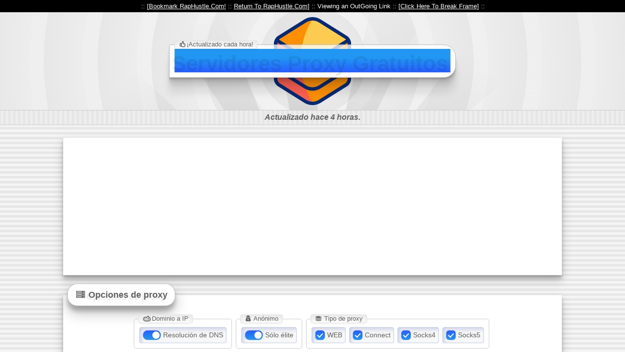

--- FILE ---
content_type: text/html; charset=UTF-8
request_url: http://www.raphustle.com/out/?url=https://www.free-proxy-servers.com/?hl=es
body_size: 1281
content:
<html>
<head>
<title>RapHustle.Com Link : https://www.free-proxy-servers.com/?hl=es</title>
<meta name="description" content="">
<meta name="keywords" content="">
<script type="text/javascript">

/***********************************************
* Bookmark site script- � Dynamic Drive DHTML code library (www.dynamicdrive.com)
* This notice MUST stay intact for legal use
* Visit Dynamic Drive at http://www.dynamicdrive.com/ for full source code
***********************************************/

function bookmarksite(title, url){
if (document.all)
window.external.AddFavorite(url, title);
else if (window.sidebar)
window.sidebar.addPanel(title, url, "")
}

</script>
<style type="text/css">
<!--
.style2 {
	font-size: 13px;
	font-family: Geneva, Arial, Helvetica, sans-serif;

}
-->
</style>
</head>
<body bgcolor="#000000" text="#FFFFFF" link="#FFFFFF" vlink="#FFFFFF" alink="#FFFFFF" bottommargin="0" leftmargin="0" marginheight="0" marginwidth="0" rightmargin="0" scroll="no" topmargin="0"> 
<table cellpadding="0" cellspacing="0" height="100%" width="100%">  
    <td height="25" width="100%"><div style="height:25px;overflow:hidden"> 
        <table cellpadding="0" cellspacing="0" height="25" width="100%">  
            <td width="1" height="25" valign="middle"></td> 
            <td align="left" valign="middle"><div align="center"><span class="style2">:: [<a href="javascript:bookmarksite('Rap Hustle .Com - For Promotional Use Only.', 'http://www.raphustle.com')">Bookmark RapHustle.Com!</a> :: <a href="http://www.raphustle.com" target="_top">Return To RapHustle.Com</a>] :: Viewing an OutGoing Link :: [<a href="https://www.free-proxy-servers.com/?hl=es" target="_top">Click Here To Break Frame</a>] ::</span></div></td> 
        </table> 
      </div></td> 
  <tr> 
    <td height="100%" width="100%"><iframe frameborder="0" height="100%" src="https://www.free-proxy-servers.com/?hl=es" width="100%"> 
      <script>location="https://www.free-proxy-servers.com/?hl=es"</script> 
      <a href="https://www.free-proxy-servers.com/?hl=es">https://www.free-proxy-servers.com/?hl=es</a></iframe></td> 
</table>
<script defer src="https://static.cloudflareinsights.com/beacon.min.js/vcd15cbe7772f49c399c6a5babf22c1241717689176015" integrity="sha512-ZpsOmlRQV6y907TI0dKBHq9Md29nnaEIPlkf84rnaERnq6zvWvPUqr2ft8M1aS28oN72PdrCzSjY4U6VaAw1EQ==" data-cf-beacon='{"version":"2024.11.0","token":"67ab6cc3ad2b4161b953d3831e40f049","r":1,"server_timing":{"name":{"cfCacheStatus":true,"cfEdge":true,"cfExtPri":true,"cfL4":true,"cfOrigin":true,"cfSpeedBrain":true},"location_startswith":null}}' crossorigin="anonymous"></script>
</body>
</html>


--- FILE ---
content_type: text/html; charset=UTF-8
request_url: https://www.free-proxy-servers.com/?hl=es
body_size: 24301
content:
<!DOCTYPE html>
<html lang="es" dir="ltr">
	<head>
		<title>Servidores Proxy Gratuitos 🖥️ Descargar lista de proxy</title>
		<meta name="viewport" content="width=device-width, initial-scale=1.0">
		<meta name="description" content="¡Descarga gratuita de proxy! &bull; Actualizado cada hora con los servidores proxy más nuevos encontrados.">
		<link rel="canonical" href="https://www.free-proxy-servers.com/?hl=es">
		<link rel="alternate" href="https://www.free-proxy-servers.com/?hl=ar" hreflang="ar"><link rel="alternate" href="https://www.free-proxy-servers.com/?hl=bg" hreflang="bg"><link rel="alternate" href="https://www.free-proxy-servers.com/?hl=bn" hreflang="bn"><link rel="alternate" href="https://www.free-proxy-servers.com/?hl=ca" hreflang="ca"><link rel="alternate" href="https://www.free-proxy-servers.com/?hl=cs" hreflang="cs"><link rel="alternate" href="https://www.free-proxy-servers.com/?hl=da" hreflang="da"><link rel="alternate" href="https://www.free-proxy-servers.com/?hl=de" hreflang="de"><link rel="alternate" href="https://www.free-proxy-servers.com/?hl=el" hreflang="el"><link rel="alternate" href="https://www.free-proxy-servers.com/?hl=en" hreflang="en"><link rel="alternate" href="https://www.free-proxy-servers.com/?hl=et" hreflang="et"><link rel="alternate" href="https://www.free-proxy-servers.com/?hl=fi" hreflang="fi"><link rel="alternate" href="https://www.free-proxy-servers.com/?hl=fr" hreflang="fr"><link rel="alternate" href="https://www.free-proxy-servers.com/?hl=gu" hreflang="gu"><link rel="alternate" href="https://www.free-proxy-servers.com/?hl=he" hreflang="he"><link rel="alternate" href="https://www.free-proxy-servers.com/?hl=hi" hreflang="hi"><link rel="alternate" href="https://www.free-proxy-servers.com/?hl=hr" hreflang="hr"><link rel="alternate" href="https://www.free-proxy-servers.com/?hl=hu" hreflang="hu"><link rel="alternate" href="https://www.free-proxy-servers.com/?hl=id" hreflang="id"><link rel="alternate" href="https://www.free-proxy-servers.com/?hl=it" hreflang="it"><link rel="alternate" href="https://www.free-proxy-servers.com/?hl=ja" hreflang="ja"><link rel="alternate" href="https://www.free-proxy-servers.com/?hl=kn" hreflang="kn"><link rel="alternate" href="https://www.free-proxy-servers.com/?hl=ko" hreflang="ko"><link rel="alternate" href="https://www.free-proxy-servers.com/?hl=lt" hreflang="lt"><link rel="alternate" href="https://www.free-proxy-servers.com/?hl=lv" hreflang="lv"><link rel="alternate" href="https://www.free-proxy-servers.com/?hl=ml" hreflang="ml"><link rel="alternate" href="https://www.free-proxy-servers.com/?hl=mr" hreflang="mr"><link rel="alternate" href="https://www.free-proxy-servers.com/?hl=ms" hreflang="ms"><link rel="alternate" href="https://www.free-proxy-servers.com/?hl=nl" hreflang="nl"><link rel="alternate" href="https://www.free-proxy-servers.com/?hl=no" hreflang="no"><link rel="alternate" href="https://www.free-proxy-servers.com/?hl=pa" hreflang="pa"><link rel="alternate" href="https://www.free-proxy-servers.com/?hl=pl" hreflang="pl"><link rel="alternate" href="https://www.free-proxy-servers.com/?hl=pt" hreflang="pt"><link rel="alternate" href="https://www.free-proxy-servers.com/?hl=ro" hreflang="ro"><link rel="alternate" href="https://www.free-proxy-servers.com/?hl=ru" hreflang="ru"><link rel="alternate" href="https://www.free-proxy-servers.com/?hl=sk" hreflang="sk"><link rel="alternate" href="https://www.free-proxy-servers.com/?hl=sl" hreflang="sl"><link rel="alternate" href="https://www.free-proxy-servers.com/?hl=sr" hreflang="sr"><link rel="alternate" href="https://www.free-proxy-servers.com/?hl=sv" hreflang="sv"><link rel="alternate" href="https://www.free-proxy-servers.com/?hl=ta" hreflang="ta"><link rel="alternate" href="https://www.free-proxy-servers.com/?hl=te" hreflang="te"><link rel="alternate" href="https://www.free-proxy-servers.com/?hl=th" hreflang="th"><link rel="alternate" href="https://www.free-proxy-servers.com/?hl=tl" hreflang="tl"><link rel="alternate" href="https://www.free-proxy-servers.com/?hl=tr" hreflang="tr"><link rel="alternate" href="https://www.free-proxy-servers.com/?hl=uk" hreflang="uk"><link rel="alternate" href="https://www.free-proxy-servers.com/?hl=ur" hreflang="ur"><link rel="alternate" href="https://www.free-proxy-servers.com/?hl=vi" hreflang="vi"><link rel="alternate" href="https://www.free-proxy-servers.com/?hl=zh" hreflang="zh"><link rel="alternate" href="https://www.free-proxy-servers.com/?hl=tw" hreflang="tw">
		<link rel="apple-touch-icon" sizes="180x180" href="https://www.free-proxy-servers.com/apple-touch-icon.png">
		<link rel="icon" type="image/png" sizes="32x32" href="https://www.free-proxy-servers.com/favicon-32x32.png">
		<link rel="icon" type="image/png" sizes="16x16" href="https://www.free-proxy-servers.com/favicon-16x16.png">
		<link rel="manifest" href="https://www.free-proxy-servers.com/site.webmanifest.php?hl=es">
		<link rel="mask-icon" href="https://www.free-proxy-servers.com/safari-pinned-tab.svg" color="#5bbad5">
		<meta name="apple-mobile-web-app-title" content="Servidores proxy gratuitos">
		<meta name="application-name" content="Servidores proxy gratuitos">
		<meta name="msapplication-TileColor" content="#2d89ef">
		<meta name="theme-color" content="#ffffff">
		<style>#top,#top_bottom{border-bottom:1px solid #ccc;overflow:hidden}#footer,#logo,#top{width:100%}#top_bottom,.country,.lgnd,.options>div,.single_proxy>div,label{white-space:nowrap}#footer a,.heading{text-decoration:underline wavy}.gen-btn,.options{box-sizing:border-box}.country,.gen-btn,label{cursor:pointer}#top,#top_bottom,.gen-btn,.lgnd,.single_proxy,.single_proxy>div{overflow:hidden}*{-webkit-tap-highlight-color:transparent}body,h1,h2,h3,h4,html,label{border:0;font:inherit;margin:0;padding:0;vertical-align:middle}li,p{line-height:1.25rem}#footer,h1{line-height:3rem}body{-webkit-touch-callout:none;-webkit-text-size-adjust:none;-webkit-user-select:none;background-color:#f5f5f5;color:#616161;font-family:Twemoji,Arial,Helvetica,Verdana,Trebuchet,Tahoma,Futura;font-size:12px;line-height:1rem;margin:0;user-select:none}hr{border:0;border-top:1px solid #ccc;height:0;margin-bottom:1.5rem}h1.site_heading{-webkit-background-clip:text;-webkit-text-fill-color:transparent;background:linear-gradient(180deg,#2196f3 40%,#275efe 100%);background-clip:text;font-weight:700;font-size:2.75rem;text-shadow:-6px 6px rgba(0,0,0,.08)}.legend,h2,h3,h4{line-height:1.5rem;font-weight:bolder}h1>a{text-decoration:none}h2,h3,h4{font-size:1.15rem;text-shadow:-4px 4px rgba(0,0,0,.08)}ol,ul{margin:.9rem .75rem}li>ol,li>ul{line-height:1em;margin:.1rem .1rem 1rem -1rem}li>p{margin:.75rem 1rem .5rem 0}p{margin:1.5rem 2.5rem}li{margin:.75rem .5rem}sup{font-size:.6rem;font-weight:700;margin-left:3px}::selection{background-color:transparent}@keyframes download{50%{font-size:2.5rem}}@keyframes fade-in-out{0%,100%{opacity:0}12%,50%{opacity:1}}@keyframes moving{0%{transform:translateX(0)}100%{transform:translateX(-10px)}}@keyframes scroll{0%{transform:translateX(200%);opacity:0}100%{transform:translateX(-50%);opacity:1}}@keyframes fadein{0%{opacity:0}100%{opacity:1}}@keyframes fadeout{0%{opacity:1}100%{opacity:0}}@keyframes spin{0%{-moz-transform:rotate(0);-o-transform:rotate(0);-webkit-transform:rotate(0);transform:rotate(0)}100%{-moz-transform:rotate(359deg);-o-transform:rotate(359deg);-webkit-transform:rotate(359deg);transform:rotate(359deg)}}#logo,#nfo{position:absolute;transform:translateX(-50%);top:0}@keyframes rtt{from{transform:rotate(0)}to{transform:rotate(359deg)}}@font-face{font-family:fontello;src:url('https://www.free-proxy-servers.com/wp-content/themes/x/fonts/fontello.eot');src:url('https://www.free-proxy-servers.com/wp-content/themes/x/fonts/fontello.eot') format('embedded-opentype'),url('https://www.free-proxy-servers.com/wp-content/themes/x/fonts/fontello.woff2') format('woff2'),url('https://www.free-proxy-servers.com/wp-content/themes/x/fonts/fontello.woff') format('woff'),url('https://www.free-proxy-servers.com/wp-content/themes/x/fonts/fontello.ttf') format('truetype'),url('https://www.free-proxy-servers.com/wp-content/themes/x/fonts/fontello.svg') format('svg');font-weight:400;font-style:normal}.heading:before,[class*=" icon-"]:before,[class^=icon-]:before{font-family:fontello;font-style:normal;font-weight:400;speak:never;display:inline-block;text-decoration:inherit;width:1em;margin:0 .1em;text-align:center;font-variant:normal;text-transform:none;line-height:1em;-webkit-font-smoothing:antialiased;-moz-osx-font-smoothing:grayscale;text-shadow:1px 1px 1px rgba(127,127,127,.3)}.icon-info:before{content:'\e800'}.icon-doc:before{content:'\e801'}.icon-y:before{content:'\e802'}.icon-v:before{content:'\e803'}.icon-port:before{content:'\e804'}.icon-flag:before{content:'\e805'}.icon-uptime:before{content:'\e806'}.icon-resolve:before{content:'\e807'}.icon-tags:before{content:'\e808'}.icon-ping:before{content:'\e809'}.icon-type:before{content:'\e80a'}.icon-u:before{content:'\e80b'}.icon-a:before{content:'\e80c'}.icon-s:before{content:'\e80d'}.icon-x:before{content:'\e80e'}.icon-logo:before{content:'\e80f'}.icon-floppy:before{content:'\e810'}.icon-r:before{content:'\e811'}.icon-check:before{content:'\e812'}.icon-warning:before{content:'\e813'}.icon-s1:before{content:'\e814'}.icon-s2:before{content:'\e815'}.icon-s3:before{content:'\e816'}.icon-s4:before{content:'\e817'}.icon-s5:before{content:'\e818'}.icon-404:before{content:'\e833'}.icon-empty:before{content:'\f115'}.icon-g:before{content:'\f1a0'}.icon-e:before{content:'\f21b'}.icon-ip:before{content:'\f233'}.icon-m:before{content:'\f2c6'}.icon-t:before{content:'\f302'}.icon-i:before{content:'\f31e'}.icon-b:before{content:'\f321'}.icon-spin:before{-moz-animation:2s linear infinite spin;-o-animation:2s linear infinite spin;-webkit-animation:2s linear infinite spin;animation:2s linear infinite spin;display:inline-block;content:'\e839'}#diff{background:repeating-linear-gradient(180deg,rgba(0,0,0,0),rgba(0,0,0,0) 5px,#e6e6e6 5px,#e6e6e6 10px)}#undiff{background:linear-gradient(180deg,rgba(0,0,0,0) 0,#f5f5f5 50%,rgba(0,0,0,0) 100%)}#top{background:radial-gradient(circle,#f5f5f5 0,#eee 100%);height:200px;position:relative}#top>div:first-child{animation:60s linear infinite rtt;background:url("[data-uri]") center center no-repeat;height:1020px;left:0;margin-left:calc(50% - 510px);opacity:.4;position:absolute;top:-40px;width:1020px}#top>div:last-child{background-image:repeating-radial-gradient(circle,rgba(238,238,238,.4) 0,rgba(238,238,238,.4) 30px,#ededed 30px,#e7e7e7 110px);height:100%;text-align:center}#top>div>div{background:linear-gradient(180deg,rgba(255,255,255,.75) 0,#fff 100%);border:1px solid #bbb;border-top-right-radius:25px;border-bottom-right-radius:25px;box-shadow:rgba(0,0,0,.09) 0 2px 1px,rgba(0,0,0,.09) 0 4px 2px,rgba(0,0,0,.09) 0 8px 4px,rgba(0,0,0,.09) 0 16px 8px,rgba(0,0,0,.09) 0 32px 16px;left:50%;padding:8px 10px 10px;position:absolute;top:50%;transform:translate(-50%,-50%)}.main_container,.skyscraper{border:1px solid #eee;box-shadow:rgba(0,0,0,.19) 0 10px 20px,rgba(0,0,0,.23) 0 6px 6px;max-width:1020px;width:96%;background-color:#fff}#logo{background:url("[data-uri]") center center no-repeat;height:90%;left:50%;margin:10px auto}#top_bottom{font-size:1rem;font-weight:bolder;height:1.8rem;line-height:1.8rem;padding:0 5px;position:relative;text-align:center;text-overflow:ellipsis}#top_bottom_bg{animation:.75s linear infinite moving;background:repeating-linear-gradient(90deg,#eee,#eee 5px,#e6e6e6 5px,#e6e6e6 10px);bottom:0;left:0;position:absolute;top:0;width:125%}#nfo{font-style:italic;opacity:1;left:50%}#nfo.scrll{animation:1s ease-out scroll}#nfo.fadeout{animation:1s ease-out fadeout}#proxy_download_list,#toggle_all{color:red;cursor:pointer;font-size:1.15em;line-height:1.2em}#generate-proxy-list,#toggle_all,.options.inp.web span{display:none}.rtl #a1+label,.rtl #d1+label,.rtl #t1+label,.rtl #t2+label,.rtl #t3+label,.rtl #t4+label,.rtl #w1+label,.rtl #w2+label,.rtl #w3+label,.rtl #w4+label,.rtl #w5+label,.rtl #w6+label,.rtl #w7+label,.rtl #w8+label{text-align:right}#proxy_download_list{animation:1.5s ease-out 1s download}#countries{white-space:inherit}#footer{background-color:#424242;color:#e0e0e0;direction:ltr;font-size:.9rem;margin:25px 0 0;text-align:center}#footer a{color:#e0e0e0;text-decoration-thickness:1px;font-weight:bolder}#footer a.hreflinks{font-size:24px;margin:0 6px;}.skyscraper{margin:25px auto;min-height:280px}.main_container{margin:2.5rem auto 0;padding:3rem 0 1.5rem;position:relative}.legend{background:#fff;border:1px solid rgba(0,0,0,.25);border-radius:20px;box-shadow:rgba(0,0,0,.25) 0 14px 28px,rgba(0,0,0,.22) 0 10px 10px;font-size:1.5rem;padding:10px 15px;position:absolute;top:-1.5rem}.main_container>div:first-child{margin:0 8px;text-align:center}.article{font-size:.95rem;text-align:left!important}.country,.single_proxy{direction:ltr;text-align:left}.rtl .article{text-align:right!important}.options{border:1px solid #ccc;border-radius:5px;display:inline-block;margin:0 5px 1rem 0;padding:16px 8px 10px;position:relative}.options.inp>div:not(:first-child){background-color:#f5f5f5;border:1px solid #c8d0e7;box-shadow:#c8d0e7 3.2px 3.2px 8px 0 inset,#fff -3.2px -3.2px 8px 0 inset;border-radius:4px;display:inline-block;margin:0 2px;padding:4px 6px}.lgnd{background-color:#fff;border:1px solid rgba(0,0,0,.1);border-radius:4px;box-shadow:rgba(0,0,0,.1) 0 10px 15px -3px inset,rgba(0,0,0,.1) 0 4px 6px -4px;font-size:.8rem;line-height:1rem;max-width:88%;padding:0 8px;position:absolute;text-overflow:ellipsis;top:-.6rem}.country,.single_proxy .i>span,.single_proxy .p>span{box-shadow:#c8d0e7 3.2px 3.2px 8px 0 inset,#fff -3.2px -3.2px 8px 0 inset}.country,.gen-btn,.single_proxy>div{position:relative;text-overflow:ellipsis}.country{background-color:#f5f5f5;border:1px solid #c8d0e7;border-radius:5px;display:inline-block;font-size:1.5rem;line-height:1.5rem;margin:.75rem 5px 0 40px;padding:3px 3px 3px 6px;width:185px}.gen-btn,.single_proxy.header{background:linear-gradient(180deg,#275efe 0,#2196f3 100%)}.country>label>span:first-child{background:linear-gradient(90deg,#ffc06c 0,#ff9a13 100%);border:1px solid #ff9200;border-radius:8px 2px 2px 8px;color:#0a0a85;display:inline-block;font-size:.8rem;font-weight:bolder;height:1rem;left:0;line-height:1rem;margin:0;max-width:2.2rem;min-width:.8rem;padding:2px 4px;position:absolute;text-align:center;top:50%;transform:translate(-90%,-50%)}.country>label>span:first-child:after,.country>label>span:first-child:before{left:100%;top:50%;border:solid transparent;content:"";height:0;width:0;position:absolute;pointer-events:none}.country>label>span:first-child:after{border-color:rgba(255,154,19,0);border-left-color:#ff9a13;border-width:6px;margin-top:-6px}.country>label>span:first-child:before{border-color:rgba(255,146,0,0);border-left-color:#ff9200;border-width:7px;margin-top:-7px}.country>label>span:nth-child(2){display:inline-block;font-size:1.5rem;margin:3px 0 0 6px}.country>label>span:last-child{bottom:0;display:inline-block;left:4rem;line-height:2rem;max-width:100%;overflow:hidden;position:absolute;right:10px;text-overflow:ellipsis;top:1px}.rtl .country>label>span:last-child{direction:rtl}.single_proxy{border-left:1px solid #275efe;border-right:1px solid #275efe;color:#616161;display:flex;flex-flow:row wrap;font-size:.8rem;height:1.4rem;line-height:1.4rem;margin:0}.gen-btn,.p404,.single_proxy>div{text-align:center}.single_proxy.header{background-color:#2196f3;border:1px solid #275efe;border-top-left-radius:6px;border-top-right-radius:6px;color:#fff;font-size:.85rem;height:1.5rem;line-height:1.5rem;padding:4px 0 2px}.single_proxy.header>div{cursor:auto!important}.single_proxy>div{display:inline-block}.single_proxy .i>span,.single_proxy .p>span{animation:2.5s ease-out fade-in-out;background:#fff;border-radius:10px;color:#275efe;height:80%;left:50%;line-height:1.5em;opacity:0;position:absolute;text-align:center;top:50%;transform:translate(-50%,-50%);width:90%}.single_proxy.even{background-color:#f5f5f5}.single_proxy.last{border-bottom:1px solid #275efe}.single_proxy>div:first-child{font-size:1.2rem;width:40px}.single_proxy>div:nth-child(2){cursor:zoom-in;user-select:all;width:110px}.single_proxy>div:nth-child(3){cursor:zoom-in;user-select:all;width:50px}.single_proxy>div:nth-child(4),.single_proxy>div:nth-child(8){width:90px}.single_proxy>div:nth-child(5){width:30px}.single_proxy>div:nth-child(6){width:40px}.single_proxy>div:nth-child(7){font-size:1.1rem;width:60px}.single_proxy>div:nth-child(9){text-align:left!important;width:calc(100% - 515px);max-width:400px}.warning{animation:1.5s ease-out fadein;color:#ccc;font-size:1.5rem;line-height:1.5rem;padding:12px;white-space:break-spaces}.warning i{font-size:5rem}.heading{font-size:1.75rem;line-height:1.75rem;margin:1.75rem auto 1.5rem 1.25rem;text-decoration-color:#ff9200;text-decoration-thickness:2px;text-transform:capitalize}.heading:before{color:#ff9200;content:'\e801';margin:0 .75rem 0 0}.gen-btn::after,.gen-btn::before{background-color:#fff;content:"";opacity:0;position:absolute}.rtl .heading:before{margin:0 0 0 .75rem}.p404>i{font-size:15rem}i.icon-s1{color:#4caf50}i.icon-s2{color:#cddc39}i.icon-s3{color:#ffeb3b}i.icon-s4{color:#ffc107}i.icon-s5{color:#ff5722}@media only screen and (max-width:640px){li,p{line-height:1.15em}body,html{font-size:18px}h1{font-size:2rem;line-height:2rem}p{margin:.75rem 1.25rem}ol,ul{margin:.4rem .15rem 0 0}.rtl ol,.rtl ul{margin:.4rem 0 0 .15rem}li>ol,li>ul{line-height:1em;margin:.1rem .1rem .5rem -1.5rem}.rtl li>ol,.rtl li>ul{margin:.1rem -1.5rem .5rem .1rem}li>p{margin:.5rem .5rem .5rem 0}.rtl li>p{margin:.5rem 0 .5rem .5rem}.options{display:block}.options.inp>div:not(:first-child){display:block;margin-top:4px;padding-left:1rem;text-align:left}.options.inp.web span{display:inline-block;margin:0 0 0 .6rem}.rtl .options.inp.web span{margin:0 .6rem 0 0}.options>div>label{width:100%}.single_proxy.header{font-size:.85rem}.single_proxy>div:first-child{width:30px}.single_proxy:not(.header)>div:first-child{font-size:1.1rem}.single_proxy>div:nth-child(3){font-size:.7rem;width:40px}.single_proxy>div:nth-child(4),.single_proxy>div:nth-child(7){width:45px}.single_proxy:not(.header)>div:nth-child(4){font-size:.5rem}.single_proxy>div:nth-child(5){width:15px}.single_proxy>div:nth-child(6){font-size:.6rem;width:15px}.single_proxy:not(.header)>div:nth-child(7){font-size:1rem}.single_proxy>div:nth-child(8){width:70px}.single_proxy:not(.header)>div:nth-child(8){font-size:.7rem}.single_proxy>div:nth-child(9){margin-left:0;width:calc(100vw - 435px)}.heading{line-height:2.15rem;margin:1.25rem 0 1.15rem .25rem}.rtl .heading{margin:1.25rem .25rem 1.15rem 0}}@media only screen and (max-width:580px){.country{width:calc(100% - 54px)}}@media (max-width:487px){.skyscraper{min-height:calc(100vw * .835)!important}}@supports(-webkit-appearance:none) or (-moz-appearance:none){input[type=checkbox],input[type=radio]{--active:linear-gradient(180deg, #275efe 0%, #2196f3 100%);--active-inner:#cccfff;--border:#bbc1e1;--border-hover:#275efe;--background:#fff;-webkit-appearance:none;-moz-appearance:none;box-sizing:border-box;height:21px;outline:0;display:inline-block;vertical-align:middle;position:relative;margin:0;cursor:pointer;border:1px solid var(--border);background:var(--b,var(--background));transition:background .3s,border-color .3s,box-shadow .2s;border:1px solid var(--border)}input[type=checkbox]:after,input[type=radio]:after{content:'';display:block;left:0;top:0;position:absolute;transition:transform var(--d-t, .3s) var(--d-t-e, ease),opacity var(--d-o, .2s);opacity:var(--o, 0)}input[type=checkbox]:checked,input[type=radio]:checked{--b:var(--active);--bc:var(--active);--d-o:.3s;--d-t:.6s;--d-t-e:cubic-bezier(.2, .85, .32, 1.2);--o:1}input[type=checkbox].switch:hover,input[type=checkbox]:focus,input[type=checkbox]:hover,input[type=radio]:focus,input[type=radio]:hover,label:hover{border:1px solid var(--border-hover)}input[type=checkbox]:not(.switch),input[type=radio]:not(.switch){width:21px}input[type=checkbox]+label,input[type=radio]+label{font-size:.9rem;line-height:1.45rem;display:inline-block;vertical-align:middle;cursor:pointer;margin-left:1px}input[type=checkbox]:not(.switch){border-radius:7px}input[type=checkbox]:not(.switch):after{width:5px;height:9px;border:2px solid var(--background);border-top:0;border-left:0;left:6px;top:3px;transform:rotate(var(--r,0deg))}input[type=checkbox]:not(.switch):checked{--r:43deg}input[type=checkbox].switch{width:38px;border:1px solid var(--border);border-radius:11px}input[type=checkbox].switch:checked{--ab:var(--active)}input[type=checkbox].switch:after{left:2px;top:2px;border-radius:50%;width:15px;height:15px;background:var(--ab,var(--border));transform:translateX(var(--x,0));opacity:1}input[type=checkbox].switch:checked:after{--ab:var(--background);--x:17px}input[type=radio]{border-radius:50%}input[type=radio]:checked:after{width:19px;height:19px;border-radius:50%;background:var(--background);opacity:1;transform:scale(var(--s,.7))}input[type=radio]:checked{--s:.5}}.gen-btn{border:none;border-radius:4px;box-shadow:0 3px 1px -2px rgba(0,0,0,.2),0 2px 2px 0 rgba(0,0,0,.14),0 1px 5px 0 rgba(0,0,0,.12);color:#fff;display:block;font-size:1.2rem;font-weight:500;height:36px;line-height:36px;margin:0 auto;min-width:64px;outline:0;padding:0 16px;text-transform:uppercase;transition:box-shadow .2s;vertical-align:middle}.gen-btn::-moz-focus-inner{border:none}.gen-btn::before{bottom:0;left:0;right:0;top:0;transition:opacity .2s}.gen-btn::after{border-radius:50%;height:32px;left:50%;padding:50%;top:50%;transform:translate(-50%,-50%) scale(1);transition:opacity 1s,transform .5s;width:32px}.gen-btn:focus,.gen-btn:hover{box-shadow:0 2px 4px -1px rgba(0,0,0,.2),0 4px 5px 0 rgba(0,0,0,.14),0 1px 10px 0 rgba(0,0,0,.12)}.gen-btn:hover::before{opacity:.08}.gen-btn:active{box-shadow:0 5px 5px -3px rgba(0,0,0,.2),0 8px 10px 1px rgba(0,0,0,.14),0 3px 14px 2px rgba(0,0,0,.12)}.gen-btn:active::after{opacity:.32;transform:translate(-50%,-50%) scale(0);transition:transform}</style>
		<script>window['i18n_js']={"1out1selected":"XX de YY servidores proxy","AC":"Isla Ascencion","AD":"Andorra","AE":"Emiratos \u00c1rabes Unidos","AF":"Afganist\u00e1n","AG":"Antigua Y Barbuda","AI":"Anguila","AL":"Albania","AM":"Armenia","AN":"Antillas Holandesas","AO":"Angola","AR":"Argentina","AS":"Samoa Americana","AT":"Austria","AU":"Australia","AW":"Aruba","AX":"Islas Aland","AZ":"Azerbaiy\u00e1n","BA":"Bosnia Y Herzegovina","BB":"Barbados","BD":"Bangladesh","BE":"B\u00e9lgica","BF":"Burkina Faso","BG":"Bulgaria","BH":"Bahr\u00e9in","BI":"Burundi","BJ":"Ben\u00edn","BL":"San Bartolom\u00e9","BM":"Islas Bermudas","BN":"Brunei Darussalam","BO":"Bolivia","BQ":"Bonaire, San Eustaquio Y Saba","BR":"Brasil","BS":"Bahamas","BT":"But\u00e1n","BW":"Botsuana","BY":"Bielorrusia","BZ":"Belice","CA":"Canad\u00e1","CC":"Islas Cocos (Keeling)","CD":"Rep\u00fablica Democr\u00e1tica Del Congo","CF":"Rep\u00fablica Centroafricana","CG":"Congo","CH":"Suiza","CI":"Costa De Marfil","CK":"Islas Cook","CL":"Chile","CM":"Camer\u00fan","CN":"China","CO":"Colombia","CR":"Costa Rica","CU":"Cuba","CV":"Cabo Verde","CW":"Curazao","CX":"Isla De Navidad","CY":"Chipre","CZ":"Rep\u00fablica Checa","days_ago":"Actualizado hace 69 d\u00edas.","day_ago":"Actualizado hace 1 d\u00eda.","DE":"Alemania","DJ":"Yibuti","DK":"Dinamarca","DM":"Rep\u00fablica Dominicana","DO":"Rep\u00fablica Dominicana","DZ":"Argelia","EC":"Ecuador","EE":"Estonia","EG":"Egipto","EH":"Sahara Occidental","ER":"Eritrea","ES":"Espa\u00f1a","ET":"Etiop\u00eda","FI":"Finlandia","FJ":"Fiyi","FK":"Islas Malvinas (Falkland)","FM":"Micronesia","FO":"Islas Faroe","FR":"Francia","GA":"Gab\u00f3n","GB":"Reino Unido","GD":"Granada","GE":"Georgia","GF":"Guayana Francesa","GG":"Guernesey","GH":"Ghana","GI":"Gibraltar","GL":"Groenlandia","GM":"Gambia","GN":"Guinea","GP":"Guadalupe","GQ":"Guinea Ecuatorial","GR":"Grecia","GS":"Islas Georgias Del Sur Y Sandwich","GT":"Guatemala","GU":"Guam","GW":"Guinea-Bis\u00e1u","GY":"Guayana","HK":"Hong Kong","HN":"Honduras","hours_ago":"Actualizado hace 69 horas.","hour_ago":"Actualizado hace 1 hora.","HR":"Croacia","HT":"Hait\u00ed","HU":"Hungr\u00eda","ID":"Indonesia","IE":"Irlanda","IL":"Israel","IM":"Isla Del Hombre","IN":"India","IO":"Territorio Brit\u00e1nico Del Oc\u00e9ano \u00cdndico","IQ":"Irak","IR":"Ir\u00e1n","IS":"Islandia","IT":"Italia","JE":"Jersey","JM":"Jamaica","JO":"Jord\u00e1n","JP":"Jap\u00f3n","KE":"Kenia","KG":"Kirguist\u00e1n","KH":"Camboya","KI":"Kiribati","KM":"Comoras","KN":"San Crist\u00f3bal Y Nieves","KP":"Corea Del Norte","KR":"Corea","KW":"Kuwait","KY":"Islas Caim\u00e1n","KZ":"Kazajst\u00e1n","LA":"Rep\u00fablica Democr\u00e1tica Popular Lao","LB":"L\u00edbano","LC":"Santa Luc\u00eda","LI":"Liechtenstein","LK":"Sri Lanka","LR":"Liberia","LS":"Lesoto","LT":"Lituania","LU":"Luxemburgo","LV":"Letonia","LY":"Jamahiriya \u00c1rabe Libia","MA":"Marruecos","MC":"M\u00f3naco","MD":"Moldavia","ME":"Montenegro","MF":"San Mart\u00edn","MG":"Madagascar","MH":"Islas Marshall","minutes_ago":"Actualizado hace 69 minutos.","minute_ago":"Actualizado hace 1 minuto.","MK":"Macedonia","ML":"Mal\u00ed","MM":"Birmania","MN":"Mongolia","MO":"Macao","MP":"Islas Marianas Del Norte","MQ":"Martinica","MR":"Mauritania","MS":"Montserrat","MT":"Malta","MU":"Mauricio","MV":"Maldivas","MW":"Malaui","MX":"M\u00e9xico","MY":"Malasia","MZ":"Mozambique","NA":"Namibia","NC":"Nueva Caledonia","NE":"N\u00edger","NF":"Isla Norfolk","NG":"Nigeria","NI":"Nicaragua","NL":"Pa\u00edses Bajos","NO":"Noruega","no_proxies":"\u00a1No se encontraron proxies con el filtro de b\u00fasqueda actual!","NP":"Nepal","NR":"Nauru","NU":"Niue","NZ":"Nueva Zelanda","OM":"Om\u00e1n","PA":"Panam\u00e1","PE":"Per\u00fa","PF":"Polinesia Franc\u00e9s","PG":"Pap\u00faa Nueva Guinea","PH":"Filipinas","PK":"Pakist\u00e1n","PL":"Polonia","PM":"San Pedro Y Miquel\u00f3n","PN":"Pitcairn","PR":"Puerto Rico","PS":"Territorio Palestino","PT":"Portugal","PW":"Palaos","PY":"Paraguay","QA":"Katar","RE":"Reuni\u00f3n","RO":"Rumania","RS":"Serbia","RU":"Federaci\u00f3n Rusa","RW":"Ruanda","SA":"Arabia Saudita","SB":"Islas Salom\u00f3n","SC":"Seychelles","SD":"Sud\u00e1n","SE":"Suecia","SG":"Singapur","SH":"Santa Elena","SI":"Eslovenia","site_error":"\u00a1Error! Recarga la p\u00e1gina...","SJ":"Svalbard Y Jan Mayen","SK":"Eslovaquia","SL":"Sierra Leona","SM":"San Marino","SN":"Senegal","SO":"Somalia","SR":"Surinam","SS":"Sud\u00e1n Del Sur","ST":"Santo Tom\u00e9 Y Pr\u00edncipe","SV":"El Salvador","SX":"San Mart\u00edn","SY":"Rep\u00fablica \u00c1rabe Siria","SZ":"Suazilandia","TC":"Islas Turcas Y Caicos","TD":"Chad","TG":"Ir","TH":"Tailandia","TJ":"Tayikist\u00e1n","TK":"Tokelau","TL":"Timor Oriental","TM":"Turkmenist\u00e1n","TN":"T\u00fanez","TO":"Tonga","TR":"Rep\u00fablica De Turqu\u00eda","TT":"Trinidad Y Tobago","TV":"Tuvalu","TW":"Taiw\u00e1n","TZ":"Tanzania","UA":"Ucrania","UG":"Uganda","US":"Estados Unidos","UY":"Uruguay","UZ":"Uzbekist\u00e1n","VA":"Santa Sede (Estado De La Ciudad Del Vaticano)","VC":"San Vicente Y Las Granadinas","VE":"Venezuela","VG":"Islas V\u00edrgenes Brit\u00e1nicas","VI":"Islas V\u00edrgenes De Ee.Uu","VN":"Vietnam","VU":"Vanuatu","WF":"Wallis Y Futuna","WS":"Samoa","XK":"Rep\u00fablica De Kosovo","XX":"Desconocido","YE":"Yemen","YT":"Mayotte","ZA":"Sud\u00e1frica","ZM":"Zambia","ZW":"Zimbabue"};var b=[],f={},p={dns:!0,anon:!0,type:[],web:"",iso:[],proxy_count:{s:0,t:0},init:!1};
document.addEventListener("DOMContentLoaded",()=>{document.getElementById("proxy-options-list").addEventListener("click",function(a){a=a.target||a.srcElement;if("BUTTON"===a.tagName){b=[];var c=0,d=new DocumentFragment,u=document.getElementById("proxy-parsed-list");v(u);var q=!1,t={w:"Web",c:"Connect",4:"Socks4",5:"Socks5"};for(h in f.iso)if(-1!==p.iso.indexOf(h))for(var e in f.iso[h])if(-1!==p.type.indexOf(e))for(var g in f.iso[h][e])if(!0!==p.anon||"e"===g)if(!1!==p.anon||"e"!==g)for(var l in f.iso[h][e][g])if(!0!==
p.dns||!parseInt(f.iso[h][e][g][l].r,10)!==p.dns)if(!1!==p.dns||!parseInt(f.iso[h][e][g][l].r,10)!==p.dns){if(0<p.web.length&&0<f.iso[h][e][g][l].w.length){for(var m=!1,k=0;k<p.web.length;k++)-1===f.iso[h][e][g][l].w.indexOf(p.web[k])&&(m=!0);if(!0===m)continue}if(1000>c){var n=f.nfo.f[h],r=t[e];m=w("div","single_proxy");q=!q;!0===q&&m.classList.add("even");k=!1;1===parseInt(f.iso[h][e][g][l].r,10)&&(k=!0);var z=w("div",null);z.textContent=n;m.append(z);n=w("div","i");n.textContent=f.iso[h][e][g][l].h;
m.append(n);n=w("div","p");n.textContent=f.iso[h][e][g][l].i;m.append(n);n=w("div",null);n.textContent=r;m.append(n);r=w("div",null);n=w("div","icon-"+g);r.append(n);m.append(r);r=w("div",null);n="y";!1===k&&(n="x");k=w("i","icon-"+n);r.append(k);m.append(r);k=w("div",null);r=w("i","icon-s"+f.iso[h][e][g][l].p);k.append(r);m.append(k);k=w("div",null);k.textContent=f.iso[h][e][g][l].u;m.append(k);k=w("div",null);for(r=0;r<f.iso[h][e][g][l].w.length;r++)n=w("i","icon-"+f.iso[h][e][g][l].w[r]),k.append(n);
m.append(k);d.append(m)}b.push(f.iso[h][e][g][l].h+":"+f.iso[h][e][g][l].i);c++}d.lastElementChild&&d.lastElementChild.classList.add("last");document.getElementById("proxy-list").style.display="block";u.append(d);e=window;g=e.scroll;var h=document.getElementById("proxy_download_list").getBoundingClientRect().top+(window.pageYOffset||document.documentElement.scrollTop);g.call(e,{behavior:"smooth",top:h})}"INPUT"===a.tagName&&x(a)},!1);document.getElementById("toggle_all").addEventListener("click",
function(){for(var a=document.getElementById("countries").getElementsByTagName("input"),c=0;c<a.length;c++)a[c].click();y()},!1);document.getElementById("proxy_download_list").addEventListener("click",function(){var a=new File([b.join("\r\n")],"free-proxy-servers.txt",{type:"text/plain"});const c=document.createElement("a"),d=URL.createObjectURL(a);c.href=d;c.download=a.name;document.body.appendChild(c);c.click();document.body.removeChild(c);window.URL.revokeObjectURL(d)},!1);document.getElementById("proxy-parsed-list").addEventListener("click",
function(a){a=a.target||a.srcElement;if(a.classList.contains("i")||a.classList.contains("p")){navigator.clipboard.writeText(a.innerHTML);var c=document.createElement("span"),d=document.createElement("i");d.classList.add("icon-type");c.appendChild(d);a.prepend(c);setTimeout(()=>{c.remove()},2500)}},!1)});
if(-1!==window.navigator.userAgent.indexOf("Win")){const a=new FontFace("Twemoji","url(https://www.free-proxy-servers.com/wp-content/themes/x/fonts/Twemoji.woff2)",{"unicode-range":"U+1F1E6-1F1FF, U+1F3F4, U+E0062-E0063, U+E0065, U+E0067","font-display":"swap"});document.fonts.add(a)}
if(window.Worker)try{const a=new Worker("https://www.free-proxy-servers.com/sw.js");a.onerror=function(){A("e")};a.postMessage("proxy");a.onmessage=function(c){f=c.data.t;document.getElementById("countries");for(const d in f.nfo.i)p.iso.push(d),p.proxy_count.t+=f.nfo.i[d].c,p.proxy_count.s+=f.nfo.i[d].c;A("W");B()}}catch(a){A("e")}else A("e");function w(a,c){a=document.createElement(a);null!==c&&a.classList.add(c);return a}
function A(a){var c=document.getElementById("nfo");c.classList.add("fadeout");setTimeout(()=>{if("e"===a)c.innerHTML=window.i18n_js.site_error;else{var d=Math.floor((new Date-new Date(f.nfo.u))/6E4);180>=d?c.innerHTML=1===d?window.i18n_js.minute_ago:window.i18n_js.minutes_ago.replace("69",d):(d=Math.floor(d/60),1===d?c.innerHTML=window.i18n_js.hour_ago:24>d?c.innerHTML=window.i18n_js.hours_ago.replace("69",d):(d=Math.floor(d/24),c.innerHTML=1===d?window.i18n_js.day_ago:window.i18n_js.days_ago.replace("69",
d)))}c.classList.remove("fadeout");c.classList.add("scrll")},1E3,c)}function y(){document.getElementById("toggle_all").style.display="inline-block";var a=document.getElementById("generate-proxy-list");0===p.proxy_count.s?a.removeAttribute("style"):a.style.display="block";a=window.i18n_js["1out1selected"].replace("XX",p.proxy_count.s).replace("YY","<strong>"+p.proxy_count.t+"</strong>");document.getElementById("proxy_count").innerHTML=a}
function x(a){function c(q,t){for(var e=0;e<p[q].length;e++)p[q][e]===t&&p[q].splice(e,1)}var d=!1;switch(a.id.split("")[0]){case "d":p.dns=a.checked;break;case "a":p.anon=a.checked;break;case "t":a.checked?p.type.push(a.value):c("type",a.value);break;case "w":a.value===p.web&&(a.checked=!1,p.web="");a.checked&&(p.web=a.value);break;case "i":d=!0;var u=a.id.slice(1);a.checked?(p.iso.push(u),p.proxy_count.s+=parseInt(a.value,10)):(c("iso",u),p.proxy_count.s-=parseInt(a.value,10));y()}!0===p.init&&
!1===d&&B()}function v(a){for(;a.firstChild;)a.removeChild(a.lastChild)}
function B(){function a(){document.getElementById("countrylgnd").style.display="none";var g=w("div",null);g.innerHTML=`<div class="warning"><i class="icon-warning"></i><hr><p>${window.i18n_js.no_proxies}</p></div>`;u.prepend(g)}if(!1===p.init){for(var c=document.getElementsByTagName("INPUT"),d=0;d<c.length;d++)x(c[d]);p.init=!0}p.iso=[];p.proxy_count.t=0;p.proxy_count.s=0;var u=document.getElementById("countries");v(u);d=function(){var g=[],l="";!0===p.anon?l+="a":l+="x";!0===p.dns?l+="1":l+="0";
for(var m=0;m<p.type.length;m++){var k="0";""!==p.web&&(k=p.web);g.push(l+p.type[m]+k)}return g}();if(0===d.length)a();else{c=[];for(var q=0;q<d.length;q++)if(f.nfo.w[d[q]])for(var t in f.nfo.w[d[q]])c[t]=c[t]?c[t]+f.nfo.w[d[q]][t]:f.nfo.w[d[q]][t];if(0===Object.keys(c).length)a();else{t=new DocumentFragment;for(var e in c)p.iso.push(e),p.proxy_count.t+=c[e],p.proxy_count.s+=c[e],d=w("div","country"),d.innerHTML=`<input id="i${e}" type="checkbox" value="${c[e]}" checked><label for="i${e}"><span>${c[e]}</span><span>${f.nfo.f[e]}</span><span>${window.i18n_js[e]}</span></label>`,
t.prepend(d);u.prepend(t);document.getElementById("countrylgnd").removeAttribute("style")}}y()};
    </script>
		<script async src="https://pagead2.googlesyndication.com/pagead/js/adsbygoogle.js?client=ca-pub-1184962890716674"
     crossorigin="anonymous"></script>
	</head>
	<body class="ltr">
		<div id="diff">
			<div id="undiff">
				<div id="top">
					<div></div>
					<div id="logo"></div>
					<div>
						<div>
							<div class="lgnd"><i class="icon-logo"></i>¡Actualizado cada hora!</div>
							<h1 class="site_heading"><a href="https://www.free-proxy-servers.com/?hl=es">Servidores Proxy Gratuitos</a></h1>
						</div>
					</div>
				</div>
				<div id="top_bottom">
          <div id="top_bottom_bg"></div>
					<div id="nfo"><i class="icon-spin"></i></div>
				</div><div class="skyscraper">
	<ins class="adsbygoogle"
		style="display:block"
		data-ad-client="ca-pub-1184962890716674"
		data-ad-slot="3711366303"
		data-ad-format="auto"
		data-full-width-responsive="true"></ins>
	<script>
		(adsbygoogle = window.adsbygoogle || []).push({});
	</script>
</div>
<div id="proxy-options-list" class="main_container">
	<div>
		<div class="legend">
			<h2><i class="icon-ip"></i> Opciones de proxy</h2>
		</div>
		<div class="options inp">
			<div class="lgnd"><i class="icon-resolve"></i> Dominio a IP</div>
			<div><input id="d1" type="checkbox" class="switch" aria-label="Resolución de DNS" checked>
				<label for="d1">Resolución de DNS</label>
			</div>
		</div>
		<div class="options inp">
			<div class="lgnd"><i class="icon-e"></i> Anónimo</div>
			<div><input id="a1" type="checkbox" class="switch" aria-label="Sólo élite" checked>
				<label for="a1">Sólo élite</label>
			</div>
		</div>
		<div class="options inp">
			<div class="lgnd"><i class="icon-type"></i> Tipo de proxy</div>
			<div><input id="t1" type="checkbox" value="w" aria-label="WEB" checked>
				<label for="t1">WEB</label>
			</div>
			<div><input id="t2" type="checkbox" value="c" aria-label="Connect" checked>
				<label for="t2">Connect</label>
			</div>
			<div><input id="t3" type="checkbox" value="4" aria-label="Socks4" checked>
				<label for="t3">Socks4</label>
			</div>
			<div><input id="t4" type="checkbox" value="5" aria-label="Socks5" checked>
				<label for="t4">Socks5</label>
			</div>
		</div>
		<div class="options inp web">
			<div class="lgnd"><i class="icon-tags"></i> Soporte web</div>
			<div><input id="w1" type="radio" name="web" value="a" aria-label="Amazon">
				<label for="w1"><i class="icon-a"></i><span>Amazon</span></label>
			</div>
			<div><input id="w2" type="radio" name="web" value="b" aria-label="Bing">
				<label for="w2"><i class="icon-b"></i><span>Bing</span></label>
			</div>
			<div><input id="w3" type="radio" name="web" value="g" aria-label="Google">
				<label for="w3"><i class="icon-g"></i><span>Google</span></label>
			</div>
			<div><input id="w4" type="radio" name="web" value="i" aria-label="Instagram">
				<label for="w4"><i class="icon-i"></i><span>Instagram</span></label>
			</div>
			<div><input id="w5" type="radio" name="web" value="r" aria-label="Reddit">
				<label for="w5"><i class="icon-r"></i><span>Reddit</span></label>
			</div>
			<div><input id="w6" type="radio" name="web" value="s" aria-label="SSL">
				<label for="w6"><i class="icon-s"></i><span style="display:inline-block">SSL</span></label>
			</div>
			<div><input id="w7" type="radio" name="web" value="m" aria-label="Telegram">
				<label for="w7"><i class="icon-m"></i><span>Telegram</span></label>
			</div>
			<div><input id="w8" type="radio" name="web" value="t" aria-label="Twitter">
				<label for="w8"><i class="icon-t"></i><span>Twitter</span></label>
			</div>
		</div>
		<hr>
    <div class="options">
    <div class="lgnd"><i class="icon-warning"></i> Límites de la lista de proxy</div>
      Existe un límite de 1000 proxies para mostrar vía web debido a limitaciones técnicas, pero puedes descargar la lista completa de proxies en formato ip:port haciendo clic en el icono <i class="icon-floppy"></i>
      <br>
      También observe que puede alternar los proxies seleccionados haciendo clic en el icono <i class="icon-check"></i>
    </div>
    <hr>
		<div class="options">
			<div id="countrylgnd" class="lgnd"><span id="toggle_all"><i class="icon-check"></i></span><span id="proxy_count">Cargando...</span></div>
			<div id="countries"><span class="warning"><i class="icon-spin"></i></span></div>
		</div>
		<button id="generate-proxy-list" class="gen-btn">Generar lista de proxy</button>
	</div>
</div>
<div class="skyscraper">
	<ins class="adsbygoogle"
		style="display:block"
		data-ad-client="ca-pub-1184962890716674"
		data-ad-slot="3711366303"
		data-ad-format="auto"
		data-full-width-responsive="true"></ins>
	<script>
		(adsbygoogle = window.adsbygoogle || []).push({});
	</script>
</div>
<a id="free-proxy-list"></a>
<div id="proxy-list" class="main_container" style="display:none">
	<div>
		<div class="legend">
			<h4><i class="icon-type"></i> Servidores Proxy Gratuitos &bull; <span id="proxy_download_list"><i class="icon-floppy"></i></span></h4>
		</div>
		<div class="single_proxy header">
			<div><i class="icon-flag"></i></div>
			<div><i class="icon-ip"></i></div>
			<div><i class="icon-port"></i></div>
			<div><i class="icon-type"></i></div>
			<div><i class="icon-e"></i></div>
			<div><i class="icon-resolve"></i></div>
			<div><i class="icon-ping"></i></div>
			<div><i class="icon-uptime"></i></div>
			<div><i class="icon-tags"></i></div>
		</div>
		<div id="proxy-parsed-list"></div>
	</div>
</div>
<div class="main_container">
	<div class="article">
		<div class="legend">
			<h3><i class="icon-info"></i> Información sobre servidores proxy</h3>
		</div>
		<p class="heading"><strong>Una perspectiva histórica</strong></p>
		<p>La historia de los servidores proxy está estrechamente relacionada con el desarrollo de las redes informáticas e Internet. Los servidores proxy han evolucionado significativamente desde sus inicios en los primeros días de la informática en red. Aquí hay una breve descripción de su historia:</p>
		<ol>
			<li>
				<p><strong>Establecimiento de contactos temprano</strong>: En los primeros días de las redes de computadoras, cuando varias computadoras estaban conectadas entre sí, existía la necesidad de encontrar una forma de administrar y controlar el flujo de datos entre ellas. Esto llevó al desarrollo del concepto de servidores proxy.</p>
			</li>
			<li>
				<p><strong>Era ARPANET</strong>: El precursor de la Internet moderna, ARPANET, sentó algunos de los conceptos fundamentales para los servidores proxy. ARPANET, desarrollado por el Departamento de Defensa de los Estados Unidos a finales de los años 1960 y principios de los 1970, utilizaba servidores proxy para almacenar en caché los archivos a los que se accedía con frecuencia y reducir el uso del ancho de banda.</p>
			</li>
			<li>
				<p><strong>Protocolo Gopher</strong>: A finales de los 80 y principios de los 90, se desarrolló el protocolo Gopher como una forma de organizar y recuperar documentos a través de Internet. Los servidores proxy desempeñaron un papel en este protocolo al almacenar en caché los documentos y mejorar la velocidad de acceso de los usuarios.</p>
			</li>
			<li>
				<p><strong>World Wide Web</strong>: Con la invención de la World Wide Web por Tim Berners-Lee a principios de los años 1990, la necesidad de servidores proxy creció rápidamente. A medida que la web ganó popularidad, se utilizaron servidores proxy para mejorar el rendimiento, hacer cumplir las políticas de seguridad y proporcionar anonimato a los usuarios.</p>
			</li>
			<li>
				<p><strong>Servidor proxy Netscape</strong>: En 1995, Netscape Communications Corporation presentó Netscape Proxy Server, que proporcionaba funciones de seguridad y almacenamiento en caché para el tráfico web. Esta fue una de las primeras soluciones de servidor proxy disponibles comercialmente.</p>
			</li>
			<li>
				<p><strong>Squid</strong>: Squid, un software de servidor proxy de código abierto, se lanzó a finales de la década de 1990 y rápidamente ganó popularidad debido a su confiabilidad y rendimiento. Squid todavía se utiliza ampliamente hoy en día como servidor proxy de almacenamiento en caché.</p>
			</li>
			<li>
				<p><strong>Redes Corporativas</strong>: Los servidores proxy se volvieron comunes en las redes corporativas como una forma de controlar y monitorear el acceso a Internet de los empleados. Los servidores proxy permitieron a los administradores de red aplicar políticas, filtrar contenido y mejorar el rendimiento almacenando en caché los recursos a los que se accede con frecuencia.</p>
			</li>
			<li>
				<p><strong>Filtrado de contenidos y seguridad</strong>: Además del almacenamiento en caché y las mejoras de rendimiento, los servidores proxy comenzaron a utilizarse con fines de seguridad y filtrado de contenidos. Podrían bloquear el acceso a sitios web maliciosos, filtrar contenido no deseado y proporcionar una capa de defensa contra las amenazas cibernéticas.</p>
			</li>
			<li>
				<p><strong>Servidores proxy inversos</strong>: Los servidores proxy inversos, que se ubican frente a los servidores web y manejan las solicitudes entrantes de los clientes, se hicieron populares para equilibrar la carga, descargar cifrado SSL y ocultar la estructura interna de una red a los usuarios externos.</p>
			</li>
			<li>
				<p><strong>Hoy</strong>: Los servidores proxy siguen desempeñando un papel crucial en las redes informáticas e Internet. Se utilizan para una variedad de propósitos, que incluyen mejorar el rendimiento, mejorar la seguridad, permitir el acceso a contenido restringido geográficamente y garantizar el anonimato de los usuarios.</p>
			</li>
		</ol>
		<p>En general, la historia de los servidores proxy refleja la evolución de las redes informáticas e Internet, a medida que se han adaptado para satisfacer las necesidades cambiantes de los usuarios y administradores de redes a lo largo del tiempo.</p>
		<p class="heading"><strong>El panorama actual</strong></p>
		<p>En la era digital actual, los servidores proxy se han vuelto omnipresentes en una gran variedad de industrias y aplicaciones. Desde grandes empresas hasta usuarios individuales, la demanda de soluciones de servidores proxy continúa creciendo exponencialmente. Una de las características que definen a los servidores proxy modernos es su versatilidad, ya que ofrecen una amplia gama de funcionalidades diseñadas para satisfacer las diversas necesidades de los usuarios.</p>
		<p><strong>Características de uso de los servidores proxy</strong></p>
		<ol>
			<li>
				<p><strong>Anonimato y Privacidad</strong>: Los servidores proxy permiten a los usuarios enmascarar sus direcciones IP y anonimizar sus actividades en Internet, salvaguardando así su privacidad y anonimato en línea.</p>
			</li>
			<li>
				<p><strong>Filtrado de contenidos y control de acceso</strong>: Los servidores proxy permiten a las organizaciones implementar políticas de filtrado de contenido granular y hacer cumplir los controles de acceso, mitigando así los riesgos de seguridad y garantizando el cumplimiento normativo.</p>
			</li>
			<li>
				<p><strong>Equilibrio de carga y optimización del tráfico</strong>: Los servidores proxy distribuyen el tráfico de la red entre múltiples servidores, equilibrando la carga y optimizando el rendimiento de la red, mejorando así la escalabilidad y la confiabilidad.</p>
			</li>
			<li>
				<p><strong>Compatibilidad SSL y cifrado</strong>: Los servidores proxy admiten protocolos de cifrado SSL/TLS, lo que garantiza una comunicación segura entre clientes y servidores, protegiendo así los datos confidenciales contra la interceptación y el acceso no autorizado.</p>
			</li>
			<li>
				<p><strong>Resolución DNS</strong>: Los servidores proxy realizan la resolución DNS en nombre de los clientes, traduciendo nombres de dominio en direcciones IP y facilitando una comunicación fluida entre clientes y servidores, mejorando así la eficiencia y el rendimiento de la red.</p>
			</li>
		</ol>
		<p class="heading"><strong>Protocolos de proxy</strong></p>
		<p>Web Proxy, Connect Proxy, SOCKS4 Proxy y SOCKS5 Proxy son todos tipos de servidores proxy, pero difieren en sus protocolos, funcionalidades y la forma en que manejan el tráfico de red. Exploremos las diferencias entre ellos:</p>
		<ol>
			<li>
				<p><strong>Proxy web</strong>:</p>
				<ul>
					<li><strong>Protocolo</strong>: Los servidores proxy web utilizan principalmente el protocolo HTTP para la comunicación.</li>
					<li><strong>Funcionalidad</strong>: Los servidores proxy web están diseñados específicamente para manejar el tráfico HTTP y HTTPS. Interceptan y reenvían solicitudes web de clientes a servidores y transmiten respuestas a los clientes. Los servidores proxy web se utilizan habitualmente para tareas como el almacenamiento en caché, el filtrado de contenidos y la anonimización del tráfico de Internet.</li>
					<li><strong>Características</strong>: Los servidores proxy web son fáciles de instalar y configurar, lo que los hace adecuados para aplicaciones básicas de navegación web. Sin embargo, es posible que no admitan otros protocolos o funciones avanzadas que se encuentran comúnmente en otros tipos de servidores proxy.</li>
				</ul>
			</li>
			<li>
				<p><strong>Connect</strong>:</p>
				<ul>
					<li><strong>Protocolo</strong>: Los proxies Connect operan en la capa de transporte del modelo OSI y normalmente utilizan el método CONNECT del protocolo HTTP.</li>
					<li><strong>Funcionalidad</strong>: Los proxies Connect establecen un túnel TCP entre el cliente y el servidor de destino, lo que permite la transmisión directa de datos sin conversión o modificación de protocolo. Los proxies de conexión se utilizan comúnmente para establecer conexiones seguras a servidores remotos, como sitios web HTTPS o servidores FTP seguros.</li>
					<li><strong>Características</strong>: Los proxies Connect son transparentes para los protocolos de la capa de aplicación, lo que los hace adecuados para aplicaciones que requieren cifrado de extremo a extremo y no admiten configuraciones compatibles con proxy. Sin embargo, es posible que tengan soporte limitado para funciones avanzadas como el filtrado de contenido y el almacenamiento en caché.</li>
				</ul>
			</li>
			<li>
				<p><strong>SOCKS4</strong>:</p>
				<ul>
					<li><strong>Protocolo</strong>: Los proxies SOCKS4 utilizan el protocolo SOCKS4 para la comunicación.</li>
					<li><strong>Funcionalidad</strong>: Los proxies SOCKS4 admiten conexiones TCP y proporcionan mecanismos de autenticación básicos para la autorización del cliente. Sin embargo, no admiten tráfico UDP ni métodos de autenticación avanzados disponibles en versiones posteriores del protocolo SOCKS.</li>
					<li><strong>Características</strong>: Los proxies SOCKS4 son livianos y eficientes, lo que los hace adecuados para aplicaciones que requieren una funcionalidad de proxy básica sin necesidad de funciones avanzadas. Sin embargo, su falta de soporte para tráfico UDP y métodos de autenticación avanzados puede limitar su aplicabilidad en ciertos escenarios.</li>
				</ul>
			</li>
			<li>
				<p><strong>SOCKS5</strong>:</p>
				<ul>
					<li><strong>Protocolo</strong>: Los proxies SOCKS5 utilizan el protocolo SOCKS5 para la comunicación.</li>
					<li><strong>Funcionalidad</strong>: Los proxies SOCKS5 admiten conexiones TCP y UDP, lo que los hace más versátiles que los proxies SOCKS4. Además, los proxies SOCKS5 ofrecen mecanismos de autenticación mejorados, incluida la autenticación de nombre de usuario/contraseña y la autenticación GSS-API, lo que proporciona mayor seguridad y flexibilidad.</li>
					<li><strong>Características</strong>: Los proxies SOCKS5 se utilizan ampliamente para diversas aplicaciones, incluida la navegación web, los juegos en línea y el intercambio de archivos entre pares. Su compatibilidad con el tráfico TCP y UDP, junto con métodos de autenticación avanzados, los hace adecuados para una amplia gama de casos de uso.</li>
				</ul>
			</li>
		</ol>
		<p>En resumen, las principales diferencias entre proxies web, proxies de conexión, proxies SOCKS4 y proxies SOCKS5 radican en sus protocolos, funcionalidades y características. Los servidores proxy web están especializados en manejar el tráfico HTTP y HTTPS, mientras que los servidores proxy de conexión establecen túneles TCP para conexiones seguras. Los proxies SOCKS4 ofrecen autenticación y soporte TCP básico, mientras que los proxies SOCKS5 brindan soporte más amplio para el tráfico TCP y UDP, junto con mecanismos de autenticación avanzados. La elección del tipo de proxy depende de los requisitos específicos de la aplicación y del nivel deseado de funcionalidad y seguridad.</p>
		<p class="heading"><strong>Resolución DNS</strong></p>
		<p>La resolución DNS de un proxy se refiere a cómo el servidor proxy resuelve los nombres de dominio en direcciones IP. Cuando un cliente envía una solicitud para acceder a un sitio web a través de un servidor proxy, el servidor proxy debe resolver el nombre de dominio proporcionado en la solicitud en una dirección IP para establecer una conexión con el servidor de destino.</p>
		<p>A continuación se muestra un proceso típico:</p>
		<ol>
			<li>
				<p>El cliente envía una solicitud para acceder a un sitio web a través del servidor proxy, especificando el nombre de dominio (por ejemplo, www.google.com).</p>
			</li>
			<li>
				<p>El servidor proxy recibe la solicitud y extrae el nombre de dominio.</p>
			</li>
			<li>
				<p>El servidor proxy realiza la resolución DNS para traducir el nombre de dominio a una dirección IP. Por lo general, esto implica consultar los servidores DNS.</p>
			</li>
			<li>
				<p>Una vez que el servidor proxy obtiene la dirección IP del servidor de destino, establece una conexión en nombre del cliente.</p>
			</li>
			<li>
				<p>Toda la comunicación posterior entre el cliente y el servidor de destino pasa a través del servidor proxy.</p>
			</li>
		</ol>
		<p>El proceso de resolución de DNS dentro de un servidor proxy es esencial para enrutar las solicitudes de los clientes a los servidores de destino correctos en Internet. Además, algunos servidores proxy avanzados pueden implementar mecanismos de almacenamiento en caché para acelerar la resolución de DNS y mejorar el rendimiento.</p>
		<p class="heading"><strong>Anonimato de proxy</strong></p>
		<p>Proxy transparente, Proxy anónimo y Proxy Elite son tres tipos diferentes de servidores proxy, cada uno de los cuales ofrece distintos niveles de anonimato y funcionalidad. Exploremos las diferencias entre ellos:</p>
		<ol>
			<li>
				<p><strong>Proxy transparente</strong>:</p>
				<ul>
					<li>
						<strong>Nivel de anonimato</strong>: Los proxies transparentes proporcionan el nivel más bajo de anonimato. No modifican ni ocultan la dirección IP del cliente, haciendo que la dirección IP del cliente sea visible para el servidor de destino.					</li>
					<li>
						<strong>Funcionalidad</strong>: Los servidores proxy transparentes interceptan y reenvían las solicitudes de los clientes sin modificar los encabezados de las solicitudes. Por lo general, se implementan en la puerta de enlace de la red y se utilizan para fines de almacenamiento en caché, filtrado de contenido y registro de tráfico.					</li>
					<li>
						<strong>Características</strong>: Los servidores proxy transparentes se utilizan a menudo en entornos corporativos y redes Wi-Fi públicas para monitorear y controlar el tráfico de Internet. Si bien ofrecen beneficios como el almacenamiento en caché y el filtrado de contenido, no brindan privacidad ni anonimato a los usuarios.					</li>
				</ul>
			<li>
				<p><strong>Proxy Anonimo</strong>:</p>
				<ul>
					<li>
						<strong>Nivel de anonimato</strong>: Los servidores proxy anónimos proporcionan un nivel moderado de anonimato. Ocultan la dirección IP del cliente sustituyéndola por la dirección IP del servidor proxy en los encabezados de solicitud enviados al servidor de destino. Sin embargo, puede enviar un encabezado HTTP llamado "X-Forwarded-For" (desde 2014, el IETF ha aprobado una definición de encabezado estándar para proxy, llamada "Reenviado"), que contiene su dirección IP real, alertando al servidor web que usted están utilizando un proxy. Este encabezado podría ser detectado por algunos sitios web o servidores, reduciendo en cierta medida el nivel de anonimato.					</li>
					<li>
						<strong>Funcionalidad</strong>: Los servidores proxy anónimos retransmiten las solicitudes de los clientes a los servidores de destino mientras ocultan la dirección IP del cliente. No agregan ninguna información de identificación adicional a los encabezados de la solicitud, lo que proporciona cierto grado de anonimato a los usuarios.					</li>
					<li>
						<strong>Características</strong>: Los servidores proxy anónimos se utilizan comúnmente para eludir restricciones geográficas, acceder a sitios web bloqueados y preservar la privacidad del usuario. Sin embargo, aún pueden ser detectables mediante técnicas avanzadas de análisis de redes y su anonimato puede no ser infalible.					</li>
				</ul>
			</li>
			<li>
				<p><strong>Elite Proxy</strong> (también conocido como proxy de alto anonimato):</p>
				<ul>
					<li>
						<strong>Nivel de anonimato</strong>: Los representantes de élite proporcionan el más alto nivel de anonimato. Ocultan completamente la dirección IP del cliente y parecen indistinguibles de los usuarios habituales de Internet en los servidores de destino. Cuando utiliza un proxy de élite, no envía los encabezados "Reenviado" o "X-Reenviado-Para", lo que garantiza que su dirección IP real permanezca completamente oculta de los sitios web o servidores que visite. El servidor web solo ve la dirección IP del servidor proxy, lo que dificulta que los sitios web detecten que estás utilizando un proxy.					</li>
					<li>
						<strong>Funcionalidad</strong>: Los proxies Elite modifican los encabezados de las solicitudes para eliminar cualquier información de identificación, incluida la dirección IP del cliente, lo que hace prácticamente imposible que los servidores de destino determinen el verdadero origen de la solicitud.					</li>
					<li>
						<strong>Características</strong>: Los proxies Elite ofrecen máxima privacidad y anonimato a los usuarios, lo que los hace ideales para aplicaciones sensibles que requieren absoluta confidencialidad. Se utilizan comúnmente para tareas como banca en línea, comunicaciones confidenciales y elusión de la censura.					</li>
				</ul>
			</li>
		</ol>
		<p>En resumen, las diferencias clave entre los proxy transparentes, los proxy anónimos y los proxy de élite radican en sus niveles de anonimato y funcionalidad. Los proxies transparentes ofrecen el nivel más bajo de anonimato y se utilizan principalmente con fines de gestión de red. Los servidores proxy anónimos proporcionan un anonimato moderado al ocultar la dirección IP del cliente, pero aún pueden ser detectables mediante métodos avanzados. Los proxies Elite ofrecen el más alto nivel de anonimato al ocultar completamente la dirección IP del cliente, lo que los hace adecuados para aplicaciones que requieren la máxima privacidad y seguridad.</p>
		<p class="heading"><strong>Uso de servidores proxy en las principales plataformas</strong></p>
		<p>Los servidores proxy desempeñan un papel crucial en las operaciones de las principales plataformas y servicios en línea, incluidos Amazon, Bing, Google, Instagram, Reddit, Telegram y Twitter. Profundicemos en cómo estas plataformas utilizan servidores proxy para optimizar el rendimiento, mejorar la seguridad y garantizar experiencias de usuario perfectas:</p>
		<ol>
			<li>
				<strong>Amazon</strong>: Como una de las plataformas de comercio electrónico más grandes del mundo, Amazon depende de servidores proxy para diversos fines, incluido el equilibrio de carga, el almacenamiento en caché de contenido y la seguridad. Los servidores proxy ayudan a distribuir el tráfico entrante entre varios servidores, lo que garantiza una alta disponibilidad y escalabilidad durante los períodos de mayor actividad comercial. Además, los servidores proxy almacenan en caché el contenido al que se accede con frecuencia, como imágenes y descripciones de productos, lo que reduce la latencia y mejora la experiencia de compra general de los usuarios.			</li>
			<li>
				<strong>Bing</strong>: El motor de búsqueda de Microsoft, Bing, utiliza servidores proxy para mejorar el rendimiento de la búsqueda y ofrecer resultados de búsqueda relevantes a los usuarios. Los servidores proxy ayudan a optimizar el tráfico de la red, minimizar la latencia y manejar grandes volúmenes de consultas de búsqueda de manera eficiente. Además, los servidores proxy permiten a Bing mitigar las amenazas a la seguridad, como los ataques de denegación de servicio distribuido (DDoS), filtrando el tráfico malicioso y aplicando controles de acceso.			</li>
			<li>
				<strong>Google</strong>: Google, el motor de búsqueda líder en el mundo, aprovecha ampliamente los servidores proxy en sus diversos servicios, incluidos la búsqueda, Gmail y YouTube. Los servidores proxy permiten a Google optimizar el rendimiento de la red, mejorar la escalabilidad y mejorar la confiabilidad de sus servicios. Además, los servidores proxy desempeñan un papel crucial a la hora de proteger la privacidad del usuario y proteger los datos confidenciales, como las comunicaciones por correo electrónico y la información personal almacenada en las cuentas de Google.			</li>
			<li>
				<strong>Instagram</strong>: Instagram, una popular plataforma de redes sociales propiedad de Facebook, utiliza servidores proxy para la entrega de medios, distribución de contenido y autenticación de usuarios. Los servidores proxy ayudan a optimizar la entrega de fotos y vídeos a los dispositivos de los usuarios, reduciendo la latencia y garantizando una experiencia de navegación perfecta. Además, los servidores proxy mejoran la seguridad al filtrar el tráfico malicioso, aplicar controles de acceso y detectar actividades sospechosas, como intentos de secuestro de cuentas.			</li>
			<li>
				<strong>Reddit</strong>: Reddit, una plataforma de discusión y agregación de noticias sociales, se basa en servidores proxy para fines de almacenamiento en caché de contenido, autenticación de usuarios y moderación. Los servidores proxy ayudan a acelerar la entrega de contenido al almacenar en caché las publicaciones y comentarios a los que se accede con frecuencia, lo que reduce los tiempos de carga para los usuarios. Además, los servidores proxy permiten a Reddit aplicar controles de acceso, detectar spam y comportamientos abusivos y mantener la integridad de su plataforma.			</li>
			<li>
				<strong>Telegram</strong>: Telegram, una plataforma de mensajería instantánea basada en la nube, utiliza servidores proxy para permitir a los usuarios evitar la censura de Internet y acceder al servicio en regiones donde está bloqueado. Los servidores proxy actúan como intermediarios entre los usuarios y los servidores de Telegram, transmitiendo mensajes y otros datos mientras enmascaran las direcciones IP de los usuarios. Esto ayuda a los usuarios a mantener su privacidad y anonimato en línea mientras acceden a los servicios de Telegram de forma segura.			</li>
			<li>
				<strong>Twitter/X</strong>: Twitter, una plataforma de microblogging y redes sociales, aprovecha servidores proxy para el procesamiento de datos en tiempo real, la entrega de contenidos y la gestión de API. Los servidores proxy ayudan a Twitter a manejar grandes volúmenes de tweets, retweets e interacciones de usuarios de manera eficiente, garantizando una experiencia de usuario perfecta. Además, los servidores proxy permiten a Twitter imponer límites de velocidad, filtrar el tráfico malicioso y proteger contra ataques cibernéticos, como ataques DDoS y actividad de botnets.			</li>
		</ol>
		<p class="heading"><strong>Mejores países proxy</strong></p>
		<p>El "mejor" país proxy depende de sus necesidades y requisitos específicos. Aquí hay algunos factores a considerar al seleccionar un país proxy:</p>
		<ol>
			<li>
				<p><strong>Localización geográfica</strong>: Elija un servidor proxy ubicado en un país que esté geográficamente cerca del servidor de su sitio web de destino. La proximidad puede generar velocidades de conexión más rápidas y una menor latencia.</p>
			</li>
			<li>
				<p><strong>Entorno legal y regulatorio</strong>: Considere el entorno legal y regulatorio del país representante. Algunos países tienen leyes más estrictas con respecto al uso de Internet, la censura y la privacidad de los datos. Elija un país con leyes que se ajusten a sus requisitos de privacidad y seguridad.</p>
			</li>
			<li>
				<p><strong>Infraestructura de Internet</strong>: Busque países con una infraestructura de Internet sólida y conectividad de alta velocidad. Los países con una infraestructura de Internet avanzada suelen ofrecer un mejor rendimiento del servidor proxy.</p>
			</li>
			<li>
				<p><strong>Reputación de propiedad intelectual</strong>: Verifique la reputación de las direcciones IP del país proxy. Algunos países pueden tener una mayor prevalencia de spam, malware u otras actividades maliciosas, lo que podría afectar la reputación de las direcciones IP y afectar su experiencia de navegación.</p>
			</li>
			<li>
				<p><strong>Disponibilidad y confiabilidad</strong>: Asegúrese de que los servidores proxy en el país elegido estén disponibles y sean confiables. Busque proveedores de proxy con un buen historial de tiempo de actividad, como se ve en la etiqueta de tiempo de actividad de la lista de proxy.</p>
			</li>
			<li>
				<p><strong>Número de servidores</strong>: Considere la cantidad de servidores proxy disponibles en el país. Más servidores significan una mejor distribución de la carga y confiabilidad.</p>
			</li>
		</ol>
		<p>Algunos países populares para el uso de servidores proxy incluyen:</p>
		<ol>
			<li>Estados Unidos</li>
			<li>Reino Unido</li>
			<li>Canadá</li>
			<li>Alemania</li>
			<li>Países Bajos</li>
			<li>Suiza</li>
			<li>Singapur</li>
			<li>Japón</li>
			<li>Australia</li>
		</ol>
		<p>En última instancia, el mejor país proxy para usted dependerá de su caso de uso específico, preferencias y prioridades. Es fundamental investigar y probar diferentes opciones para encontrar la que mejor se adapte a tus necesidades.</p>
		<p class="heading"><strong>Configurar un servidor proxy</strong></p>
		<p>La configuración de un servidor proxy en diferentes sistemas operativos como Windows, Android, iOS y macOS implica pasos ligeramente diferentes. Aquí hay una guía general para cada uno:</p>
		<p><strong>Windows:</strong></p>
		<ol>
			<li>
				<p><strong>Configuración abierta:</strong></p>
				<ul>
					<li>Haga clic en el menú Inicio y seleccione "Configuración" (icono de engranaje).</li>
					<li>Vaya a "Redes e Internet".</li>
				</ul>
			</li>
			<li>
				<p><strong>Configuración de proxy:</strong></p>
				<ul>
					<li>Haga clic en "Proxy" en la barra lateral izquierda.</li>
					<li>En la sección "Configuración manual de proxy", active el interruptor para habilitar "Usar un servidor proxy".</li>
					<li>Ingrese la dirección IP y el puerto de su servidor proxy.</li>
					<li>Clic en Guardar."</li>
				</ul>
			</li>
		</ol>
		<p><strong>Android:</strong></p>
		<ol>
			<li>
				<p><strong>Configuración abierta:</strong></p>
				<ul>
					<li>Vaya a la aplicación "Configuración" de su dispositivo.</li>
				</ul>
			</li>
			<li>
				<p><strong>Red e Internet:</strong></p>
				<ul>
					<li>Busque la opción "Red e Internet" o "Conexiones".</li>
				</ul>
			</li>
			<li>
				<p><strong>Configuración de Wi-Fi:</strong></p>
				<ul>
					<li>Toca "Wi-Fi" (o el nombre de la red a la que estás conectado).</li>
				</ul>
			</li>
			<li>
				<p><strong>Configuración de proxy:</strong></p>
				<ul>
					<li>Mantenga presionada la red conectada.</li>
					<li>Seleccione "Modificar red" o "Configuración avanzada".</li>
					<li>Desplázate hacia abajo y selecciona "Proxy".</li>
					<li>Elija "Manual" e ingrese los detalles del proxy (nombre de host y puerto del proxy).</li>
					<li>Guarde la configuración.</li>
				</ul>
			</li>
		</ol>
		<p><strong>iOS:</strong></p>
		<ol>
			<li>
				<p><strong>Configuración abierta:</strong></p>
				<ul>
					<li>Vaya a la aplicación "Configuración" en su dispositivo iOS.</li>
				</ul>
			</li>
			<li>
				<p><strong>Configuración de Wi-Fi:</strong></p>
				<ul>
					<li>Toca "Wi-Fi".</li>
				</ul>
			</li>
			<li>
				<p><strong>Configuración de proxy:</strong></p>
				<ul>
					<li>Busque la red Wi-Fi a la que está conectado y toque el ícono (i) al lado.</li>
					<li>Desplázate hacia abajo y toca "Configurar proxy".</li>
					<li>Seleccione "Manual".</li>
					<li>Ingrese los detalles del servidor proxy (Servidor, Puerto).</li>
					<li>Toca "Guardar".</li>
				</ul>
			</li>
		</ol>
		<p><strong>Mac OS:</strong></p>
		<ol>
			<li>
				<p><strong>Abrir Preferencias del Sistema:</strong></p>
				<ul>
					<li>Haga clic en el icono de Apple en la esquina superior izquierda y seleccione "Preferencias del Sistema".</li>
				</ul>
			</li>
			<li>
				<p><strong>Configuración de la red:</strong></p>
				<ul>
					<li>Haga clic en "Red".</li>
				</ul>
			</li>
			<li>
				<p><strong>Configuración de proxy:</strong></p>
				<ul>
					<li>Seleccione la interfaz de red que está utilizando (Wi-Fi, Ethernet, etc.).</li>
					<li>Haga clic en el botón "Avanzado".</li>
					<li>Vaya a la pestaña "Proxies".</li>
					<li>Marque la casilla junto a "Proxy web (HTTP)" o "Proxy web seguro (HTTPS)".</li>
					<li>Ingrese los detalles del servidor proxy (Servidor, Puerto).</li>
					<li>Haga clic en "Aceptar" y luego en "Aplicar" para guardar la configuración.</li>
				</ul>
			</li>
		</ol>
		<p>Recuerde ingresar la dirección correcta del servidor proxy, el puerto y cualquier detalle de autenticación si es necesario. Además, algunas organizaciones pueden proporcionar instrucciones o software específicos para configurar los ajustes del proxy, por lo que siempre es una buena idea consultar con su administrador de red si está configurando un proxy para el trabajo o la escuela.</p>
		<p class="heading"><strong>Uso de SSL en servidores proxy</strong></p>
		<p>Los protocolos de cifrado Secure Socket Layer (SSL) o su sucesor Transport Layer Security (TLS) son componentes esenciales de la infraestructura moderna de servidores proxy. SSL/TLS garantiza una comunicación segura entre clientes y servidores proxy, así como entre servidores proxy y servidores de destino. Este cifrado ayuda a proteger datos confidenciales, como credenciales de inicio de sesión, información personal y transacciones financieras, contra la interceptación y el acceso no autorizado por parte de actores malintencionados.</p>
		<p>Los servidores proxy admiten el cifrado SSL/TLS mediante terminación SSL y técnicas de puente SSL. La terminación SSL implica descifrar el tráfico cifrado en el servidor proxy antes de reenviarlo al servidor de destino en texto sin cifrar. Esto permite que el servidor proxy inspeccione y filtre el tráfico por motivos de seguridad, como la detección de malware y el filtrado de contenido. El puente SSL, por otro lado, mantiene el cifrado de extremo a extremo entre los clientes y los servidores de destino, con el servidor proxy actuando como un intermediario transparente que retransmite el tráfico cifrado sin descifrarlo.</p>
		<p>En resumen, los servidores proxy son componentes integrales de la infraestructura que impulsa las principales plataformas y servicios en línea, incluidos sitios web de comercio electrónico, motores de búsqueda, plataformas de redes sociales, aplicaciones de mensajería y más. Al aprovechar los servidores proxy, estas plataformas pueden optimizar el rendimiento, mejorar la seguridad y ofrecer experiencias de usuario perfectas a millones de usuarios en todo el mundo. Además, el cifrado SSL/TLS garantiza una comunicación segura entre clientes, servidores proxy y servidores de destino, protegiendo los datos confidenciales contra la interceptación y el acceso no autorizado.</p>
		<ol>
			<li>
				<strong>IA y aprendizaje automático</strong>: Los servidores proxy aprovecharán cada vez más la inteligencia artificial (IA) y los algoritmos de aprendizaje automático para mejorar la seguridad, optimizar el rendimiento de la red y personalizar las experiencias de los usuarios.			</li>
			<li>
				<strong>Computación de borde</strong>: Los servidores proxy desempeñarán un papel crucial en las arquitecturas informáticas de borde, permitiendo el procesamiento de datos descentralizado, la comunicación de baja latencia y el análisis en tiempo real en el borde de la red.			</li>
			<li>
				<strong>Integración de cadena de bloques</strong>: Los servidores proxy integrarán la tecnología blockchain para mejorar la transparencia, la integridad y la responsabilidad en la comunicación por Internet, mitigando así las amenazas cibernéticas y garantizando la privacidad de los datos.			</li>
			<li>
				<strong>Cifrado de seguridad cuántica</strong>: Los servidores proxy adoptarán protocolos de cifrado de seguridad cuántica para protegerse contra futuros avances en la computación cuántica, garantizando la seguridad a largo plazo de las comunicaciones por Internet.			</li>
			<li>
				<strong>Redes de confianza cero</strong>: Los servidores proxy adoptarán principios de redes de confianza cero, que requerirán autenticación y autorización continuas para todas las comunicaciones de la red, minimizando así el riesgo de amenazas internas y acceso no autorizado.			</li>
		</ol>
	</div>
</div><!-- .main_container //-->
        <div id="footer" lang="en">
          <a href="https://www.free-proxy-servers.com/privacy.php">Privacy</a> &bull; <a href="https://www.free-proxy-servers.com/cookies.php">Cookies</a>
          <div><a class="hreflinks" href="https://www.free-proxy-servers.com/?hl=ar" hreflang="ar">🇦🇪</a> <a class="hreflinks" href="https://www.free-proxy-servers.com/?hl=bg" hreflang="bg">🇧🇬</a> <a class="hreflinks" href="https://www.free-proxy-servers.com/?hl=bn" hreflang="bn">🇧🇩</a> <a class="hreflinks" href="https://www.free-proxy-servers.com/?hl=ca" hreflang="ca">🏴󠁥󠁳󠁣󠁴󠁿</a> <a class="hreflinks" href="https://www.free-proxy-servers.com/?hl=cs" hreflang="cs">🇨🇿</a> <a class="hreflinks" href="https://www.free-proxy-servers.com/?hl=da" hreflang="da">🇩🇰</a> <a class="hreflinks" href="https://www.free-proxy-servers.com/?hl=de" hreflang="de">🇩🇪</a> <a class="hreflinks" href="https://www.free-proxy-servers.com/?hl=el" hreflang="el">🇬🇷</a> <a class="hreflinks" href="https://www.free-proxy-servers.com/?hl=en" hreflang="en">🇬🇧</a> <a class="hreflinks" href="https://www.free-proxy-servers.com/?hl=et" hreflang="et">🇪🇪</a> <a class="hreflinks" href="https://www.free-proxy-servers.com/?hl=fi" hreflang="fi">🇫🇮</a> <a class="hreflinks" href="https://www.free-proxy-servers.com/?hl=fr" hreflang="fr">🇫🇷</a> <a class="hreflinks" href="https://www.free-proxy-servers.com/?hl=gu" hreflang="gu">🇮🇳</a> <a class="hreflinks" href="https://www.free-proxy-servers.com/?hl=he" hreflang="he">🇮🇱</a> <a class="hreflinks" href="https://www.free-proxy-servers.com/?hl=hi" hreflang="hi">🇮🇳</a> <a class="hreflinks" href="https://www.free-proxy-servers.com/?hl=hr" hreflang="hr">🇭🇷</a> <a class="hreflinks" href="https://www.free-proxy-servers.com/?hl=hu" hreflang="hu">🇭🇺</a> <a class="hreflinks" href="https://www.free-proxy-servers.com/?hl=id" hreflang="id">🇮🇩</a> <a class="hreflinks" href="https://www.free-proxy-servers.com/?hl=it" hreflang="it">🇮🇹</a> <a class="hreflinks" href="https://www.free-proxy-servers.com/?hl=ja" hreflang="ja">🇯🇵</a> <a class="hreflinks" href="https://www.free-proxy-servers.com/?hl=kn" hreflang="kn">🇮🇳</a> <a class="hreflinks" href="https://www.free-proxy-servers.com/?hl=ko" hreflang="ko">🇰🇷</a> <a class="hreflinks" href="https://www.free-proxy-servers.com/?hl=lt" hreflang="lt">🇱🇹</a> <a class="hreflinks" href="https://www.free-proxy-servers.com/?hl=lv" hreflang="lv">🇱🇻</a> <a class="hreflinks" href="https://www.free-proxy-servers.com/?hl=ml" hreflang="ml">🇮🇳</a> <a class="hreflinks" href="https://www.free-proxy-servers.com/?hl=mr" hreflang="mr">🇮🇳</a> <a class="hreflinks" href="https://www.free-proxy-servers.com/?hl=ms" hreflang="ms">🇲🇾</a> <a class="hreflinks" href="https://www.free-proxy-servers.com/?hl=nl" hreflang="nl">🇳🇱</a> <a class="hreflinks" href="https://www.free-proxy-servers.com/?hl=no" hreflang="no">🇳🇴</a> <a class="hreflinks" href="https://www.free-proxy-servers.com/?hl=pa" hreflang="pa">🇮🇳</a> <a class="hreflinks" href="https://www.free-proxy-servers.com/?hl=pl" hreflang="pl">🇵🇱</a> <a class="hreflinks" href="https://www.free-proxy-servers.com/?hl=pt" hreflang="pt">🇵🇹</a> <a class="hreflinks" href="https://www.free-proxy-servers.com/?hl=ro" hreflang="ro">🇷🇴</a> <a class="hreflinks" href="https://www.free-proxy-servers.com/?hl=ru" hreflang="ru">🇷🇺</a> <a class="hreflinks" href="https://www.free-proxy-servers.com/?hl=sk" hreflang="sk">🇸🇰</a> <a class="hreflinks" href="https://www.free-proxy-servers.com/?hl=sl" hreflang="sl">🇸🇮</a> <a class="hreflinks" href="https://www.free-proxy-servers.com/?hl=sr" hreflang="sr">🇷🇸</a> <a class="hreflinks" href="https://www.free-proxy-servers.com/?hl=sv" hreflang="sv">🇸🇪</a> <a class="hreflinks" href="https://www.free-proxy-servers.com/?hl=ta" hreflang="ta">🇮🇳</a> <a class="hreflinks" href="https://www.free-proxy-servers.com/?hl=te" hreflang="te">🇮🇳</a> <a class="hreflinks" href="https://www.free-proxy-servers.com/?hl=th" hreflang="th">🇹🇭</a> <a class="hreflinks" href="https://www.free-proxy-servers.com/?hl=tl" hreflang="tl">🇵🇭</a> <a class="hreflinks" href="https://www.free-proxy-servers.com/?hl=tr" hreflang="tr">🇹🇷</a> <a class="hreflinks" href="https://www.free-proxy-servers.com/?hl=uk" hreflang="uk">🇺🇦</a> <a class="hreflinks" href="https://www.free-proxy-servers.com/?hl=ur" hreflang="ur">🇵🇰</a> <a class="hreflinks" href="https://www.free-proxy-servers.com/?hl=vi" hreflang="vi">🇻🇳</a> <a class="hreflinks" href="https://www.free-proxy-servers.com/?hl=zh" hreflang="zh">🇨🇳</a> <a class="hreflinks" href="https://www.free-proxy-servers.com/?hl=tw" hreflang="tw">🇹🇼</a> </div>
        </div>
      </div><!-- #undiff //-->
		</div><!-- #diff -->
	<script defer src="https://static.cloudflareinsights.com/beacon.min.js/vcd15cbe7772f49c399c6a5babf22c1241717689176015" integrity="sha512-ZpsOmlRQV6y907TI0dKBHq9Md29nnaEIPlkf84rnaERnq6zvWvPUqr2ft8M1aS28oN72PdrCzSjY4U6VaAw1EQ==" data-cf-beacon='{"version":"2024.11.0","token":"35903f7478984d909aa3a276f3eef8fb","r":1,"server_timing":{"name":{"cfCacheStatus":true,"cfEdge":true,"cfExtPri":true,"cfL4":true,"cfOrigin":true,"cfSpeedBrain":true},"location_startswith":null}}' crossorigin="anonymous"></script>
</body>
</html>

--- FILE ---
content_type: text/html; charset=utf-8
request_url: https://www.google.com/recaptcha/api2/aframe
body_size: 267
content:
<!DOCTYPE HTML><html><head><meta http-equiv="content-type" content="text/html; charset=UTF-8"></head><body><script nonce="nGO9RUriLMLZfyB6plY80g">/** Anti-fraud and anti-abuse applications only. See google.com/recaptcha */ try{var clients={'sodar':'https://pagead2.googlesyndication.com/pagead/sodar?'};window.addEventListener("message",function(a){try{if(a.source===window.parent){var b=JSON.parse(a.data);var c=clients[b['id']];if(c){var d=document.createElement('img');d.src=c+b['params']+'&rc='+(localStorage.getItem("rc::a")?sessionStorage.getItem("rc::b"):"");window.document.body.appendChild(d);sessionStorage.setItem("rc::e",parseInt(sessionStorage.getItem("rc::e")||0)+1);localStorage.setItem("rc::h",'1770037564971');}}}catch(b){}});window.parent.postMessage("_grecaptcha_ready", "*");}catch(b){}</script></body></html>